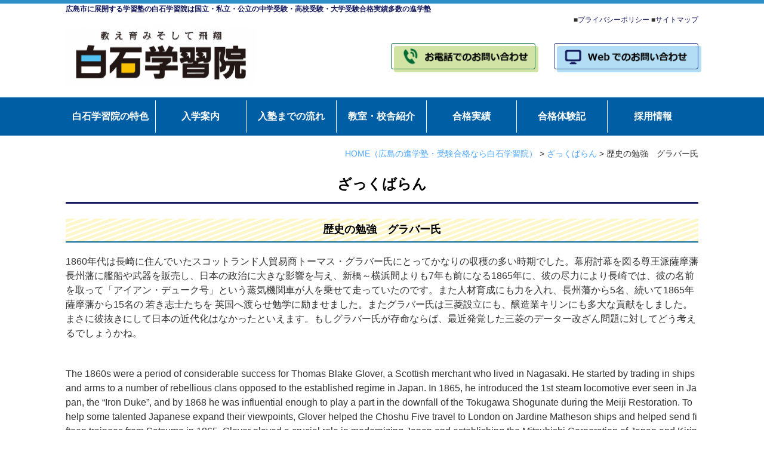

--- FILE ---
content_type: text/html; charset=UTF-8
request_url: https://www.siraisi.com/zakkubaran/905/
body_size: 13279
content:
<!DOCTYPE html>
<html lang="ja" itemscope="itemscope" itemtype="//schema.org/WebPage">
<head>
<meta charset="UTF-8" />
<meta content="IE=edge" http-equiv="X-UA-Compatible">

<meta name="viewport" content="width=device-width,user-scalable=yes,initial-scale=1,maximum-scale=3" />
<title itemprop="name">歴史の勉強　グラバー氏｜ざっくばらん｜広島の進学塾・受験合格なら白石学習院｜中学受験・高校受験・大学受験専門学習塾</title>

<meta name="description" content="歴史の勉強グラバー氏のページです。1860年代は長崎に住んでいたスコットランド人貿易商トーマス・グラバー氏にとってかなりの収穫の多い時…続きを読む" />

<meta name="keywords" content="広島,進学塾,受験,合格,白石学習院,中学受験,高校受験,大学受験,進学塾,合格実績" />

<!-- skype電話番号自動変換対策 -->
<meta name="SKYPE_TOOLBAR" content="SKYPE_TOOLBAR_PARSER_COMPATIBLE" />
<!-- 番号自動変換対策 -->
<meta name="format-detection" content="telephone=no">

<link rel="pingback" href="https://www.siraisi.com/wp/xmlrpc.php" />
<link rel="alternate" type="application/rss+xml" title="広島の進学塾・受験合格なら白石学習院｜中学受験・高校受験・大学受験専門学習塾 RSS Feed.92" href="https://www.siraisi.com/feed/rss/" />
<link rel="alternate" type="application/atom+xml" title="Atom 0.3" href="https://www.siraisi.com/feed/atom/" />
<!-- Google tag (gtag.js) -->
<script async src="https://www.googletagmanager.com/gtag/js?id=G-KY5F3DSYP2"></script>
<script>
  window.dataLayer = window.dataLayer || [];
  function gtag(){dataLayer.push(arguments);}
  gtag('js', new Date());

  gtag('config', 'G-KY5F3DSYP2');
</script>
<meta name="msvalidate.01" content="96E2E83CDA43169B3D2866C4E90EA7A5" /><link rel="stylesheet" type="text/css" media="all" href="//cdn.lineicons.com/1.0.1/LineIcons.min.css" />
<link rel="stylesheet" type="text/css" media="all" href="https://www.siraisi.com/wp/wp-content/themes/rcnt/style.css" />

<!-- スライダー用 -->
<!-- スライダー用 -->

<title>歴史の勉強　グラバー氏 &#8211; 広島の進学塾・受験合格なら白石学習院｜中学受験・高校受験・大学受験専門学習塾</title>
<meta name='robots' content='max-image-preview:large' />
<link rel='dns-prefetch' href='//ajax.googleapis.com' />
<link rel='dns-prefetch' href='//apis.google.com' />
<link rel='dns-prefetch' href='//css3-mediaqueries-js.googlecode.com' />
<link rel='dns-prefetch' href='//maxcdn.bootstrapcdn.com' />
<script type="text/javascript">
/* <![CDATA[ */
window._wpemojiSettings = {"baseUrl":"https:\/\/s.w.org\/images\/core\/emoji\/14.0.0\/72x72\/","ext":".png","svgUrl":"https:\/\/s.w.org\/images\/core\/emoji\/14.0.0\/svg\/","svgExt":".svg","source":{"concatemoji":"https:\/\/www.siraisi.com\/wp\/wp-includes\/js\/wp-emoji-release.min.js?ver=6.4.2"}};
/*! This file is auto-generated */
!function(i,n){var o,s,e;function c(e){try{var t={supportTests:e,timestamp:(new Date).valueOf()};sessionStorage.setItem(o,JSON.stringify(t))}catch(e){}}function p(e,t,n){e.clearRect(0,0,e.canvas.width,e.canvas.height),e.fillText(t,0,0);var t=new Uint32Array(e.getImageData(0,0,e.canvas.width,e.canvas.height).data),r=(e.clearRect(0,0,e.canvas.width,e.canvas.height),e.fillText(n,0,0),new Uint32Array(e.getImageData(0,0,e.canvas.width,e.canvas.height).data));return t.every(function(e,t){return e===r[t]})}function u(e,t,n){switch(t){case"flag":return n(e,"\ud83c\udff3\ufe0f\u200d\u26a7\ufe0f","\ud83c\udff3\ufe0f\u200b\u26a7\ufe0f")?!1:!n(e,"\ud83c\uddfa\ud83c\uddf3","\ud83c\uddfa\u200b\ud83c\uddf3")&&!n(e,"\ud83c\udff4\udb40\udc67\udb40\udc62\udb40\udc65\udb40\udc6e\udb40\udc67\udb40\udc7f","\ud83c\udff4\u200b\udb40\udc67\u200b\udb40\udc62\u200b\udb40\udc65\u200b\udb40\udc6e\u200b\udb40\udc67\u200b\udb40\udc7f");case"emoji":return!n(e,"\ud83e\udef1\ud83c\udffb\u200d\ud83e\udef2\ud83c\udfff","\ud83e\udef1\ud83c\udffb\u200b\ud83e\udef2\ud83c\udfff")}return!1}function f(e,t,n){var r="undefined"!=typeof WorkerGlobalScope&&self instanceof WorkerGlobalScope?new OffscreenCanvas(300,150):i.createElement("canvas"),a=r.getContext("2d",{willReadFrequently:!0}),o=(a.textBaseline="top",a.font="600 32px Arial",{});return e.forEach(function(e){o[e]=t(a,e,n)}),o}function t(e){var t=i.createElement("script");t.src=e,t.defer=!0,i.head.appendChild(t)}"undefined"!=typeof Promise&&(o="wpEmojiSettingsSupports",s=["flag","emoji"],n.supports={everything:!0,everythingExceptFlag:!0},e=new Promise(function(e){i.addEventListener("DOMContentLoaded",e,{once:!0})}),new Promise(function(t){var n=function(){try{var e=JSON.parse(sessionStorage.getItem(o));if("object"==typeof e&&"number"==typeof e.timestamp&&(new Date).valueOf()<e.timestamp+604800&&"object"==typeof e.supportTests)return e.supportTests}catch(e){}return null}();if(!n){if("undefined"!=typeof Worker&&"undefined"!=typeof OffscreenCanvas&&"undefined"!=typeof URL&&URL.createObjectURL&&"undefined"!=typeof Blob)try{var e="postMessage("+f.toString()+"("+[JSON.stringify(s),u.toString(),p.toString()].join(",")+"));",r=new Blob([e],{type:"text/javascript"}),a=new Worker(URL.createObjectURL(r),{name:"wpTestEmojiSupports"});return void(a.onmessage=function(e){c(n=e.data),a.terminate(),t(n)})}catch(e){}c(n=f(s,u,p))}t(n)}).then(function(e){for(var t in e)n.supports[t]=e[t],n.supports.everything=n.supports.everything&&n.supports[t],"flag"!==t&&(n.supports.everythingExceptFlag=n.supports.everythingExceptFlag&&n.supports[t]);n.supports.everythingExceptFlag=n.supports.everythingExceptFlag&&!n.supports.flag,n.DOMReady=!1,n.readyCallback=function(){n.DOMReady=!0}}).then(function(){return e}).then(function(){var e;n.supports.everything||(n.readyCallback(),(e=n.source||{}).concatemoji?t(e.concatemoji):e.wpemoji&&e.twemoji&&(t(e.twemoji),t(e.wpemoji)))}))}((window,document),window._wpemojiSettings);
/* ]]> */
</script>
<style id='wp-emoji-styles-inline-css' type='text/css'>

	img.wp-smiley, img.emoji {
		display: inline !important;
		border: none !important;
		box-shadow: none !important;
		height: 1em !important;
		width: 1em !important;
		margin: 0 0.07em !important;
		vertical-align: -0.1em !important;
		background: none !important;
		padding: 0 !important;
	}
</style>
<link rel='stylesheet' id='wp-block-library-css' href='https://www.siraisi.com/wp/wp-includes/css/dist/block-library/style.min.css?ver=6.4.2' type='text/css' media='all' />
<style id='classic-theme-styles-inline-css' type='text/css'>
/*! This file is auto-generated */
.wp-block-button__link{color:#fff;background-color:#32373c;border-radius:9999px;box-shadow:none;text-decoration:none;padding:calc(.667em + 2px) calc(1.333em + 2px);font-size:1.125em}.wp-block-file__button{background:#32373c;color:#fff;text-decoration:none}
</style>
<style id='global-styles-inline-css' type='text/css'>
body{--wp--preset--color--black: #000000;--wp--preset--color--cyan-bluish-gray: #abb8c3;--wp--preset--color--white: #ffffff;--wp--preset--color--pale-pink: #f78da7;--wp--preset--color--vivid-red: #cf2e2e;--wp--preset--color--luminous-vivid-orange: #ff6900;--wp--preset--color--luminous-vivid-amber: #fcb900;--wp--preset--color--light-green-cyan: #7bdcb5;--wp--preset--color--vivid-green-cyan: #00d084;--wp--preset--color--pale-cyan-blue: #8ed1fc;--wp--preset--color--vivid-cyan-blue: #0693e3;--wp--preset--color--vivid-purple: #9b51e0;--wp--preset--gradient--vivid-cyan-blue-to-vivid-purple: linear-gradient(135deg,rgba(6,147,227,1) 0%,rgb(155,81,224) 100%);--wp--preset--gradient--light-green-cyan-to-vivid-green-cyan: linear-gradient(135deg,rgb(122,220,180) 0%,rgb(0,208,130) 100%);--wp--preset--gradient--luminous-vivid-amber-to-luminous-vivid-orange: linear-gradient(135deg,rgba(252,185,0,1) 0%,rgba(255,105,0,1) 100%);--wp--preset--gradient--luminous-vivid-orange-to-vivid-red: linear-gradient(135deg,rgba(255,105,0,1) 0%,rgb(207,46,46) 100%);--wp--preset--gradient--very-light-gray-to-cyan-bluish-gray: linear-gradient(135deg,rgb(238,238,238) 0%,rgb(169,184,195) 100%);--wp--preset--gradient--cool-to-warm-spectrum: linear-gradient(135deg,rgb(74,234,220) 0%,rgb(151,120,209) 20%,rgb(207,42,186) 40%,rgb(238,44,130) 60%,rgb(251,105,98) 80%,rgb(254,248,76) 100%);--wp--preset--gradient--blush-light-purple: linear-gradient(135deg,rgb(255,206,236) 0%,rgb(152,150,240) 100%);--wp--preset--gradient--blush-bordeaux: linear-gradient(135deg,rgb(254,205,165) 0%,rgb(254,45,45) 50%,rgb(107,0,62) 100%);--wp--preset--gradient--luminous-dusk: linear-gradient(135deg,rgb(255,203,112) 0%,rgb(199,81,192) 50%,rgb(65,88,208) 100%);--wp--preset--gradient--pale-ocean: linear-gradient(135deg,rgb(255,245,203) 0%,rgb(182,227,212) 50%,rgb(51,167,181) 100%);--wp--preset--gradient--electric-grass: linear-gradient(135deg,rgb(202,248,128) 0%,rgb(113,206,126) 100%);--wp--preset--gradient--midnight: linear-gradient(135deg,rgb(2,3,129) 0%,rgb(40,116,252) 100%);--wp--preset--font-size--small: 13px;--wp--preset--font-size--medium: 20px;--wp--preset--font-size--large: 36px;--wp--preset--font-size--x-large: 42px;--wp--preset--spacing--20: 0.44rem;--wp--preset--spacing--30: 0.67rem;--wp--preset--spacing--40: 1rem;--wp--preset--spacing--50: 1.5rem;--wp--preset--spacing--60: 2.25rem;--wp--preset--spacing--70: 3.38rem;--wp--preset--spacing--80: 5.06rem;--wp--preset--shadow--natural: 6px 6px 9px rgba(0, 0, 0, 0.2);--wp--preset--shadow--deep: 12px 12px 50px rgba(0, 0, 0, 0.4);--wp--preset--shadow--sharp: 6px 6px 0px rgba(0, 0, 0, 0.2);--wp--preset--shadow--outlined: 6px 6px 0px -3px rgba(255, 255, 255, 1), 6px 6px rgba(0, 0, 0, 1);--wp--preset--shadow--crisp: 6px 6px 0px rgba(0, 0, 0, 1);}:where(.is-layout-flex){gap: 0.5em;}:where(.is-layout-grid){gap: 0.5em;}body .is-layout-flow > .alignleft{float: left;margin-inline-start: 0;margin-inline-end: 2em;}body .is-layout-flow > .alignright{float: right;margin-inline-start: 2em;margin-inline-end: 0;}body .is-layout-flow > .aligncenter{margin-left: auto !important;margin-right: auto !important;}body .is-layout-constrained > .alignleft{float: left;margin-inline-start: 0;margin-inline-end: 2em;}body .is-layout-constrained > .alignright{float: right;margin-inline-start: 2em;margin-inline-end: 0;}body .is-layout-constrained > .aligncenter{margin-left: auto !important;margin-right: auto !important;}body .is-layout-constrained > :where(:not(.alignleft):not(.alignright):not(.alignfull)){max-width: var(--wp--style--global--content-size);margin-left: auto !important;margin-right: auto !important;}body .is-layout-constrained > .alignwide{max-width: var(--wp--style--global--wide-size);}body .is-layout-flex{display: flex;}body .is-layout-flex{flex-wrap: wrap;align-items: center;}body .is-layout-flex > *{margin: 0;}body .is-layout-grid{display: grid;}body .is-layout-grid > *{margin: 0;}:where(.wp-block-columns.is-layout-flex){gap: 2em;}:where(.wp-block-columns.is-layout-grid){gap: 2em;}:where(.wp-block-post-template.is-layout-flex){gap: 1.25em;}:where(.wp-block-post-template.is-layout-grid){gap: 1.25em;}.has-black-color{color: var(--wp--preset--color--black) !important;}.has-cyan-bluish-gray-color{color: var(--wp--preset--color--cyan-bluish-gray) !important;}.has-white-color{color: var(--wp--preset--color--white) !important;}.has-pale-pink-color{color: var(--wp--preset--color--pale-pink) !important;}.has-vivid-red-color{color: var(--wp--preset--color--vivid-red) !important;}.has-luminous-vivid-orange-color{color: var(--wp--preset--color--luminous-vivid-orange) !important;}.has-luminous-vivid-amber-color{color: var(--wp--preset--color--luminous-vivid-amber) !important;}.has-light-green-cyan-color{color: var(--wp--preset--color--light-green-cyan) !important;}.has-vivid-green-cyan-color{color: var(--wp--preset--color--vivid-green-cyan) !important;}.has-pale-cyan-blue-color{color: var(--wp--preset--color--pale-cyan-blue) !important;}.has-vivid-cyan-blue-color{color: var(--wp--preset--color--vivid-cyan-blue) !important;}.has-vivid-purple-color{color: var(--wp--preset--color--vivid-purple) !important;}.has-black-background-color{background-color: var(--wp--preset--color--black) !important;}.has-cyan-bluish-gray-background-color{background-color: var(--wp--preset--color--cyan-bluish-gray) !important;}.has-white-background-color{background-color: var(--wp--preset--color--white) !important;}.has-pale-pink-background-color{background-color: var(--wp--preset--color--pale-pink) !important;}.has-vivid-red-background-color{background-color: var(--wp--preset--color--vivid-red) !important;}.has-luminous-vivid-orange-background-color{background-color: var(--wp--preset--color--luminous-vivid-orange) !important;}.has-luminous-vivid-amber-background-color{background-color: var(--wp--preset--color--luminous-vivid-amber) !important;}.has-light-green-cyan-background-color{background-color: var(--wp--preset--color--light-green-cyan) !important;}.has-vivid-green-cyan-background-color{background-color: var(--wp--preset--color--vivid-green-cyan) !important;}.has-pale-cyan-blue-background-color{background-color: var(--wp--preset--color--pale-cyan-blue) !important;}.has-vivid-cyan-blue-background-color{background-color: var(--wp--preset--color--vivid-cyan-blue) !important;}.has-vivid-purple-background-color{background-color: var(--wp--preset--color--vivid-purple) !important;}.has-black-border-color{border-color: var(--wp--preset--color--black) !important;}.has-cyan-bluish-gray-border-color{border-color: var(--wp--preset--color--cyan-bluish-gray) !important;}.has-white-border-color{border-color: var(--wp--preset--color--white) !important;}.has-pale-pink-border-color{border-color: var(--wp--preset--color--pale-pink) !important;}.has-vivid-red-border-color{border-color: var(--wp--preset--color--vivid-red) !important;}.has-luminous-vivid-orange-border-color{border-color: var(--wp--preset--color--luminous-vivid-orange) !important;}.has-luminous-vivid-amber-border-color{border-color: var(--wp--preset--color--luminous-vivid-amber) !important;}.has-light-green-cyan-border-color{border-color: var(--wp--preset--color--light-green-cyan) !important;}.has-vivid-green-cyan-border-color{border-color: var(--wp--preset--color--vivid-green-cyan) !important;}.has-pale-cyan-blue-border-color{border-color: var(--wp--preset--color--pale-cyan-blue) !important;}.has-vivid-cyan-blue-border-color{border-color: var(--wp--preset--color--vivid-cyan-blue) !important;}.has-vivid-purple-border-color{border-color: var(--wp--preset--color--vivid-purple) !important;}.has-vivid-cyan-blue-to-vivid-purple-gradient-background{background: var(--wp--preset--gradient--vivid-cyan-blue-to-vivid-purple) !important;}.has-light-green-cyan-to-vivid-green-cyan-gradient-background{background: var(--wp--preset--gradient--light-green-cyan-to-vivid-green-cyan) !important;}.has-luminous-vivid-amber-to-luminous-vivid-orange-gradient-background{background: var(--wp--preset--gradient--luminous-vivid-amber-to-luminous-vivid-orange) !important;}.has-luminous-vivid-orange-to-vivid-red-gradient-background{background: var(--wp--preset--gradient--luminous-vivid-orange-to-vivid-red) !important;}.has-very-light-gray-to-cyan-bluish-gray-gradient-background{background: var(--wp--preset--gradient--very-light-gray-to-cyan-bluish-gray) !important;}.has-cool-to-warm-spectrum-gradient-background{background: var(--wp--preset--gradient--cool-to-warm-spectrum) !important;}.has-blush-light-purple-gradient-background{background: var(--wp--preset--gradient--blush-light-purple) !important;}.has-blush-bordeaux-gradient-background{background: var(--wp--preset--gradient--blush-bordeaux) !important;}.has-luminous-dusk-gradient-background{background: var(--wp--preset--gradient--luminous-dusk) !important;}.has-pale-ocean-gradient-background{background: var(--wp--preset--gradient--pale-ocean) !important;}.has-electric-grass-gradient-background{background: var(--wp--preset--gradient--electric-grass) !important;}.has-midnight-gradient-background{background: var(--wp--preset--gradient--midnight) !important;}.has-small-font-size{font-size: var(--wp--preset--font-size--small) !important;}.has-medium-font-size{font-size: var(--wp--preset--font-size--medium) !important;}.has-large-font-size{font-size: var(--wp--preset--font-size--large) !important;}.has-x-large-font-size{font-size: var(--wp--preset--font-size--x-large) !important;}
.wp-block-navigation a:where(:not(.wp-element-button)){color: inherit;}
:where(.wp-block-post-template.is-layout-flex){gap: 1.25em;}:where(.wp-block-post-template.is-layout-grid){gap: 1.25em;}
:where(.wp-block-columns.is-layout-flex){gap: 2em;}:where(.wp-block-columns.is-layout-grid){gap: 2em;}
.wp-block-pullquote{font-size: 1.5em;line-height: 1.6;}
</style>
<link rel='stylesheet' id='wp-pagenavi-css' href='https://www.siraisi.com/wp/wp-content/plugins/wp-pagenavi/pagenavi-css.css?ver=2.70' type='text/css' media='all' />
<link rel='stylesheet' id='mediaqueries-css' href='https://www.siraisi.com/wp/wp-content/themes/rcnt/css/style-mediaqueries.css?ver=6.4.2' type='text/css' media='all' />
<link rel='stylesheet' id='temporary-css' href='https://www.siraisi.com/wp/wp-content/themes/rcnt/css/style-temporary.css?ver=6.4.2' type='text/css' media='all' />
<link rel='stylesheet' id='font-css' href='//maxcdn.bootstrapcdn.com/font-awesome/4.3.0/css/font-awesome.min.css?ver=6.4.2' type='text/css' media='all' />
<link rel='stylesheet' id='fancybox-css' href='https://www.siraisi.com/wp/wp-content/plugins/easy-fancybox/fancybox/jquery.fancybox-1.3.8.min.css?ver=1.6' type='text/css' media='screen' />
<script type="text/javascript" src="//ajax.googleapis.com/ajax/libs/jquery/1.7.1/jquery.min.js?ver=1.7.1" id="jquery-js"></script>
<script type="text/javascript" src="//apis.google.com/js/plusone.js?ver=6.4.2" id="gplus-js"></script>
<link rel="https://api.w.org/" href="https://www.siraisi.com/wp-json/" /><link rel="alternate" type="application/json" href="https://www.siraisi.com/wp-json/wp/v2/posts/905" /><link rel="EditURI" type="application/rsd+xml" title="RSD" href="https://www.siraisi.com/wp/xmlrpc.php?rsd" />
<meta name="generator" content="WordPress 6.4.2" />
<link rel="canonical" href="https://www.siraisi.com/zakkubaran/905/" />
<link rel='shortlink' href='https://www.siraisi.com/?p=905' />
<link rel="alternate" type="application/json+oembed" href="https://www.siraisi.com/wp-json/oembed/1.0/embed?url=https%3A%2F%2Fwww.siraisi.com%2Fzakkubaran%2F905%2F" />
<link rel="alternate" type="text/xml+oembed" href="https://www.siraisi.com/wp-json/oembed/1.0/embed?url=https%3A%2F%2Fwww.siraisi.com%2Fzakkubaran%2F905%2F&#038;format=xml" />
<link rel="icon" href="https://www.siraisi.com/wp/wp-content/uploads/2016/08/cropped-4495bed8051fcc9fd4ac4bababda36e3-32x32.png" sizes="32x32" />
<link rel="icon" href="https://www.siraisi.com/wp/wp-content/uploads/2016/08/cropped-4495bed8051fcc9fd4ac4bababda36e3-192x192.png" sizes="192x192" />
<link rel="apple-touch-icon" href="https://www.siraisi.com/wp/wp-content/uploads/2016/08/cropped-4495bed8051fcc9fd4ac4bababda36e3-180x180.png" />
<meta name="msapplication-TileImage" content="https://www.siraisi.com/wp/wp-content/uploads/2016/08/cropped-4495bed8051fcc9fd4ac4bababda36e3-270x270.png" />

<!-- Easy FancyBox 1.6 using FancyBox 1.3.8 - RavanH (http://status301.net/wordpress-plugins/easy-fancybox/) -->
<script type="text/javascript">
/* <![CDATA[ */
var fb_timeout = null;
var fb_opts = { 'overlayShow' : true, 'hideOnOverlayClick' : true, 'showCloseButton' : true, 'margin' : 20, 'centerOnScroll' : true, 'enableEscapeButton' : true, 'autoScale' : true };
var easy_fancybox_handler = function(){
	/* IMG */
	var fb_IMG_select = 'a[href*=".jpg"]:not(.nolightbox,li.nolightbox>a), area[href*=".jpg"]:not(.nolightbox), a[href*=".jpeg"]:not(.nolightbox,li.nolightbox>a), area[href*=".jpeg"]:not(.nolightbox), a[href*=".png"]:not(.nolightbox,li.nolightbox>a), area[href*=".png"]:not(.nolightbox)';
	jQuery(fb_IMG_select).addClass('fancybox image');
	var fb_IMG_sections = jQuery('div.gallery');
	fb_IMG_sections.each(function() { jQuery(this).find(fb_IMG_select).attr('rel', 'gallery-' + fb_IMG_sections.index(this)); });
	jQuery('a.fancybox, area.fancybox, li.fancybox a').fancybox( jQuery.extend({}, fb_opts, { 'transitionIn' : 'elastic', 'easingIn' : 'easeOutBack', 'transitionOut' : 'elastic', 'easingOut' : 'easeInBack', 'opacity' : false, 'hideOnContentClick' : false, 'titleShow' : true, 'titlePosition' : 'over', 'titleFromAlt' : true, 'showNavArrows' : true, 'enableKeyboardNav' : true, 'cyclic' : false }) );
}
var easy_fancybox_auto = function(){
	/* Auto-click */
	setTimeout(function(){jQuery('#fancybox-auto').trigger('click')},1000);
}
/* ]]> */
</script>


<!-- OGP設定 -->
<meta property="fb:app_id" content="514199175295925" />
<meta property="og:title" content="歴史の勉強　グラバー氏｜ざっくばらん｜広島の進学塾・受験合格なら白石学習院｜中学受験・高校受験・大学受験専門学習塾" />
<meta property="og:type" content="article">
<meta property="og:url" content="https://www.siraisi.com/zakkubaran/905/" />
<meta property="og:image" content="https://www.siraisi.com/wp/wp-content/themes/rcnt/images/ogp_img.jpg" />
<meta property="og:site_name" content="歴史の勉強　グラバー氏｜ざっくばらん｜広島の進学塾・受験合格なら白石学習院｜中学受験・高校受験・大学受験専門学習塾" />
<meta property="og:description" content="白石学習院は、広島市（東雲・国泰寺・牛田・五日市・西風新都・緑井）に展開する学習塾。国立・私立・公立の中学受験・高校受験・大学受験の合格実績多数、地元広島で確かな実績と伝統をもつ進学塾です。" />
</head>
<body id="top" class="post-template-default single single-post postid-905 single-format-standard wp-custom-logo">

<div id="fb-root"></div>
<script async defer crossorigin="anonymous" src="https://connect.facebook.net/ja_JP/sdk.js#xfbml=1&version=v10.0" nonce="cdRu9njC"></script>
<header class="hdr" role="banner">

			<div class="tab_und hdr_slidemenu">

			<div class="hdr_slidemenu_logo inner20 clearfix">
				<div class="grid_10">
					<a href="https://www.siraisi.com/" class="custom-logo-link" rel="home"><img width="640" height="203" src="https://www.siraisi.com/wp/wp-content/uploads/2016/08/cropped-logo.png" class="custom-logo" alt="広島の進学塾・受験合格なら白石学習院｜中学受験・高校受験・大学受験専門学習塾" decoding="async" fetchpriority="high" srcset="https://www.siraisi.com/wp/wp-content/uploads/2016/08/cropped-logo.png 640w, https://www.siraisi.com/wp/wp-content/uploads/2016/08/cropped-logo-350x111.png 350w" sizes="(max-width: 640px) 100vw, 640px" /></a>				</div>

				<div class="grid_2 right">
					<span class="menu_bar close">
						<i class="lni-close bold"></i>
						<p class="menuTitle">CLOSE</p>
					</span>
				</div>
			</div>

            <div class="slidemenu_conversion slidemenu_cnt_inner u-flex grid_container u-flex">
                <a href="https://www.siraisi.com/contact" class="grid_6 col2 slidemenu_conversion_box">
                    <span class="slidemenu_conversion_subTitle mail center">入塾に関して24時間受付中！</span>
                    <span class="u-flex u-flex-jcsb u-flex-aic slidemenu_conversion_cnt">
                        <span class="slidemenu_conversion_icon"><img src="https://www.siraisi.com/wp/wp-content/themes/rcnt/images/navislide/slidemenu_icon02.png"></span>
                        <span class="slidemenu_conversion_txt bold">WEB でのお問い合わせ</span>
                    </span>
                </a>
                <a href="tel:0822856166" class="grid_6 col2 slidemenu_conversion_box">
                    <span class="slidemenu_conversion_subTitle tel center">各教室へ直接質問！</span>
                    <span class="u-flex u-flex-jcsb u-flex-aic slidemenu_conversion_cnt">
                        <span class="slidemenu_conversion_icon"><img src="https://www.siraisi.com/wp/wp-content/themes/rcnt/images/navislide/slidemenu_icon01.png"></span>
                        <span class="slidemenu_conversion_txt bold">お電話でのお問い合わせ</span>
                    </span>
                </a>
            </div>
            <div class="slidemenu_nyugaku_title">入学案内</div>
            <div class="slidemenu_cnt_inner slidemenu_nyugaku_cntWrap">
                <a href="https://www.siraisi.com/elementary" class="slidemenu_nyugaku_btn center bold grid_container"><span class="slidemenu_nyugaku_btnBg">小学部</span></a>
                <div class="grid_container u-flex">
                    <a href="https://www.siraisi.com/junior-high" class="slidemenu_nyugaku_btn nyugaku_blue grid_6 col2 center bold"><span class="slidemenu_nyugaku_btnBg">中学部</span></a>
                    <a href="https://www.siraisi.com/high" class="slidemenu_nyugaku_btn nyugaku_blue grid_6 col2 center bold"><span class="slidemenu_nyugaku_btnBg">高校部</span></a>
                </div>
                <a href="https://www.siraisi.com/flow" class="slidemenu_nyugaku_flow bold">入塾までの流れ</a>
            </div>
            <div class="slidemenu_aboutWrap slidemenu_cnt_inner">
                <div class="slidemenu_title center bold">白石学習院について</div>
                <div class="slidemenu_aboutBtn_wrap u-flex u-flex-jcc u-flex-fww">
                    <a href="https://www.siraisi.com/concept" class="slidemenu_aboutBtn bold center">白石学習院の特徴</a>
                    <a href="https://www.siraisi.com/classrooms" class="slidemenu_aboutBtn bold center">教室・校舎紹介</a>
                    <a href="https://www.siraisi.com/results" class="slidemenu_aboutBtn bold center red">合格実績</a>
                    <a href="https://www.siraisi.com/voice" class="slidemenu_aboutBtn bold center orange">合格体験記</a>
                </div>
            </div>
            <div class="slidemenu_aboutWrap second slidemenu_cnt_inner">
                <div class="slidemenu_title center bold">お知らせ・情報発信</div>
                <div class="slidemenu_listinner">
                    <ul>
                        <li class="slidemenu_newslist slidemenu_listSignal bold"><a href="https://www.siraisi.com/58">お知らせ</a></li>
                        <li class="slidemenu_newslist slidemenu_listSignal bold"><a href="https://www.siraisi.com/busroute">バスルート</a></li>
                        <li class="slidemenu_newslist slidemenu_listSignal bold"><a href="https://www.siraisi.com/movie">動画ギャラリー</a></li>
                    </ul>
                                    </div>
            </div>
            <div class="slidemenu_aboutWrap third slidemenu_cnt_inner">
                <div class="slidemenu_title center bold">その他</div>
                <div class="slidemenu_listinner">
                    <ul class="u-flex u-flex-fww u-flex-jcsb">
                        <li class="slidemenu_otherlist slidemenu_listSignal bold"><a href="https://www.siraisi.com/company">会社案内</a></li>
                        <!-- 200824ページ非表示のため<li class="slidemenu_otherlist slidemenu_listSignal bold"><a href="https://www.siraisi.com/summer-class">夏期講習</a></li> -->
                        <li class="slidemenu_otherlist slidemenu_listSignal bold"><a href="https://www.siraisi.com/kousien">速読甲子園</a></li>
                        <li class="slidemenu_otherlist slidemenu_listSignal bold"><a href="https://www.siraisi.com/manpuku-biyori">満腹日和</a></li>
                        <li class="slidemenu_otherlist slidemenu_listSignal bold"><a href="https://www.siraisi.com/blog-recipe">愛情レシピ</a></li>
                        <li class="slidemenu_otherlist slidemenu_listSignal bold"><a href="https://www.siraisi.com/manabi-tubo">学びのツボ</a></li>
                        <li class="slidemenu_otherlist slidemenu_listSignal bold"><a href="https://www.siraisi.com/teacher-column">教壇から見える風景</a></li>
                        <li class="slidemenu_otherlist slidemenu_listSignal bold"><a href="https://www.siraisi.com/zakkubaran">ざっくばらん</a></li>
                        <li class="slidemenu_otherlist slidemenu_listSignal bold"><a href="https://www.siraisi.com/recruitment">採用情報</a></li>
                        <li class="slidemenu_otherlist slidemenu_listSignal bold"><a href="https://www.siraisi.com/_sitemap">サイトマップ</a></li>
                        <li class="slidemenu_otherlist slidemenu_listSignal bold"><a href="https://www.siraisi.com/privacy">プライバシーポリシー</a></li>
                    </ul>
                </div>
            </div>

<!--
			<ul class="hdr_slidemenu_nav">
				<li><a href="https://www.siraisi.com" title="ホーム">ホーム</a></li>
								<li><a href="https://www.siraisi.com/teacher-column/" title="教壇から見える風景">教壇から見える風景</a></li>
												<li><a href="https://www.siraisi.com/manpuku-biyori/" title="満腹日和">満腹日和</a></li>
												<li><a href="https://www.siraisi.com/victory/" title="夏の必勝法">夏の必勝法</a></li>
												<li><a href="https://www.siraisi.com/sgchamp/" title="SGチャンピオンシップ">SGチャンピオンシップ</a></li>
												<li><a href="https://www.siraisi.com/summer-class/" title="夏期講座">夏期講座</a></li>
												<li><a href="https://www.siraisi.com/winter-class/" title="冬期講座">冬期講座</a></li>
												<li><a href="https://www.siraisi.com/daimon-class/" title="正答率の低い大問の攻略法">正答率の低い大問の攻略法</a></li>
												<li><a href="https://www.siraisi.com/coaching-seminor/" title="指導方針説明会">指導方針説明会</a></li>
												<li><a href="https://www.siraisi.com/58/" title="お知らせ">お知らせ</a></li>
												<li><a href="https://www.siraisi.com/supertraining/" title="スーパートレーニング">スーパートレーニング</a></li>
												<li><a href="https://www.siraisi.com/concept/" title="白石学習院の特色">白石学習院の特色</a></li>
												<li><a href="https://www.siraisi.com/guide/" title="入学案内">入学案内</a></li>
												<li><a href="https://www.siraisi.com/flow/" title="入塾までの流れ">入塾までの流れ</a></li>
								<li><a href="https://www.siraisi.com/classrooms/" title="教室・校舎紹介">教室・校舎紹介</a></li>
												<li><a href="https://www.siraisi.com/trial-lesson/" title="体験講座・保護者説明会">体験講座・保護者説明会</a></li>
												<li><a href="https://www.siraisi.com/list/" title="各教室電話番号一覧">各教室電話番号一覧</a></li>
												<li><a href="https://www.siraisi.com/results/" title="合格実績">合格実績</a></li>
												<li><a href="https://www.siraisi.com/voice/" title="合格体験記">合格体験記</a></li>
												<li><a href="https://www.siraisi.com/busroute/" title="バスルート">バスルート</a></li>
												<li><a href="https://www.siraisi.com/company/" title="会社案内">会社案内</a></li>
												<li><a href="https://www.siraisi.com/movie/" title="動画ギャラリー">動画ギャラリー</a></li>
												<li><a href="https://www.siraisi.com/event-introduction/" title="イベント紹介">イベント紹介</a></li>
												<li><a href="https://www.siraisi.com/manabi-tubo/" title="学びのつぼ">学びのつぼ</a></li>
												<li><a href="https://www.siraisi.com/blog-recipe/" title="愛情レシピ">愛情レシピ</a></li>
												<li><a href="https://www.siraisi.com/zakkubaran/" title="ざっくばらん">ざっくばらん</a></li>
												<li><a href="https://www.siraisi.com/contact/" title="お問い合わせ">お問い合わせ</a></li>
												<li><a href="https://www.siraisi.com/recruitment/" title="採用情報">採用情報</a></li>
												<li><a href="https://www.siraisi.com/echeck/" title="echeck">echeck</a></li>
												<li><a href="https://www.siraisi.com/privacy/" title="プライバシーポリシー">プライバシーポリシー</a></li>
				<li><a href="https://www.siraisi.com/_sitemap/" title="サイトマップ">サイトマップ</a></li>
			</ul>
-->
		</div>

	<div class="widthBase clearfix">
		<h1 class="f12"><a href="https://www.siraisi.com" class="fc-171c61">広島市に展開する学習塾の白石学習院は国立・私立・公立の中学受験・高校受験・大学受験合格実績多数の進学塾</a></h1>

		<ul class="pc f12 right">
			<li class="d-ib squareBefore"><a href="https://www.siraisi.com/privacy/" class="fc-171c61">プライバシーポリシー</a></li>
			<li class="d-ib squareBefore"><a href="https://www.siraisi.com/_sitemap/" class="fc-171c61">サイトマップ</a></li>
		</ul>

		<ul class="pc mb20 clearfix fr" style="width: 100%">
			<li class="d-ib grid_6 hdr_logo">
				<a href="https://www.siraisi.com/" class="custom-logo-link" rel="home"><img width="640" height="203" src="https://www.siraisi.com/wp/wp-content/uploads/2016/08/cropped-logo.png" class="custom-logo" alt="広島の進学塾・受験合格なら白石学習院｜中学受験・高校受験・大学受験専門学習塾" decoding="async" srcset="https://www.siraisi.com/wp/wp-content/uploads/2016/08/cropped-logo.png 640w, https://www.siraisi.com/wp/wp-content/uploads/2016/08/cropped-logo-350x111.png 350w" sizes="(max-width: 640px) 100vw, 640px" /></a>			</li>
			<li class="d-ib grid_3 mt30 hdr_contact_web hdr_contact_tel">
				<a href="https://www.siraisi.com/list/">
					<img src="https://www.siraisi.com/wp/wp-content/themes/rcnt/images/hdr/tel.png" alt="お電話でのお問い合わせ" width="242" height="44"></a></li>
			<li class="d-ib grid_3 mt30 hdr_contact_web">
				<a href="https://www.siraisi.com/contact/">
					<img src="https://www.siraisi.com/wp/wp-content/themes/rcnt/images/hdr/web.png" alt="Webでのお問い合わせ" width="242" height="44"></a></li>
		</ul>

	</div>

	<div class="headerLogo tab_und">
		<div class="clearfix">
			<div class="grid_9 inner10">
				<a href="https://www.siraisi.com/" class="custom-logo-link" rel="home"><img width="640" height="203" src="https://www.siraisi.com/wp/wp-content/uploads/2016/08/cropped-logo.png" class="custom-logo" alt="広島の進学塾・受験合格なら白石学習院｜中学受験・高校受験・大学受験専門学習塾" decoding="async" srcset="https://www.siraisi.com/wp/wp-content/uploads/2016/08/cropped-logo.png 640w, https://www.siraisi.com/wp/wp-content/uploads/2016/08/cropped-logo-350x111.png 350w" sizes="(max-width: 640px) 100vw, 640px" /></a>			</div>
			<div class="grid_3 inner10 right tab_und">
			<span class="menu_bar">
                <i class="lni-menu"></i>
                <p class="menuTitle">MENU</p>
            </span>
		</div>
		</div>
				</div>

	<!--ナビゲーション部分-->
	
<nav class="hdrNav bg-005ea5 pc" role="navigation">
	<div class="widthBase">
		<ul class="nav_block center clearfix">

			
							
				<li class="nav_block_7">
					<a href="https://www.siraisi.com/concept/" title="白石学習院の特色">白石学習院の特色</a></li>

							
				<li class="nav_block_7">
					<a href="https://www.siraisi.com/guide/elementary/" title="入学案内">入学案内</a></li>

							
				<li class="nav_block_7">
					<a href="https://www.siraisi.com/flow/" title="入塾までの流れ">入塾までの流れ</a></li>

							
				<li class="nav_block_7">
					<a href="https://www.siraisi.com/classrooms/" title="教室・校舎紹介">教室・校舎紹介</a></li>

							
				<li class="nav_block_7">
					<a href="https://www.siraisi.com/results/" title="合格実績">合格実績</a></li>

							
				<li class="nav_block_7">
					<a href="https://www.siraisi.com/voice/" title="合格体験記">合格体験記</a></li>

							
				<li class="nav_block_7">
					<a href="https://www.siraisi.com/recruitment/" title="採用情報">採用情報</a></li>

			
		</ul>
	</div>

		
</nav>

	</header>

<!--　▼　お問い合わせ TEL　-->
<ul class="contact_area clearfix tab_und">
	<li class="block_6 mb15 center contact_area_tel">
		<a href="https://www.siraisi.com/list/"><i class="fa fa-phone"></i>各教室電話番号</a></li>
	<li class="block_6 mb15 center contact_area_web">
		<a href="https://www.siraisi.com/contact/"><i class="fa fa-desktop"></i>お問い合わせ</a></li>
</ul>



<div class="cnt pt20 pb30">
		<div class="widthBase">
	
<main class="mct mct-zakkubaran" role="main">
		
		<div class="breadcrumb" itemprop="breadcrumb">
		<!-- Breadcrumb NavXT 7.2.0 -->
<span property="itemListElement" typeof="ListItem"><a property="item" typeof="WebPage" title="HOME（広島の進学塾・受験合格なら白石学習院）" href="https://www.siraisi.com" class="home"><span property="name">HOME（広島の進学塾・受験合格なら白石学習院）</span></a><meta property="position" content="1"></span> &gt; <span property="itemListElement" typeof="ListItem"><a property="item" typeof="WebPage" title="ざっくばらんのカテゴリーアーカイブへ移動" href="https://www.siraisi.com/zakkubaran/" class="taxonomy category"><span property="name">ざっくばらん</span></a><meta property="position" content="2"></span> &gt; <span property="itemListElement" typeof="ListItem"><span property="name">歴史の勉強　グラバー氏</span><meta property="position" content="3"></span>	</div>
	
	<div class="both"></div>
	<h2 class="entry-title">
		ざっくばらん	</h2>


		
		<div id="post-905" class="post">
			<h3 class="entry-title">歴史の勉強　グラバー氏</h3>
			<div class="section">
				<p>1860年代は長崎に住んでいたスコットランド人貿易商トーマス・グラバー氏にとってかなりの収穫の多い時期でした。幕府討幕を図る尊王派薩摩藩長州藩に艦船や武器を販売し、日本の政治に大きな影響を与え、新橋～横浜間よりも7年も前になる1865年に、彼の尽力により長崎では、彼の名前を取って「アイアン・デューク号」という蒸気機関車が人を乗せて走っていたのです。また人材育成にも力を入れ、長州藩から5名、続いて1865年薩摩藩から15名の 若き志士たちを 英国へ渡らせ勉学に励ませました。またグラバー氏は三菱設立にも、醸造業キリンにも多大な貢献をしました。まさに彼抜きにして日本の近代化はなかったといえます。もしグラバー氏が存命ならば、最近発覚した三菱のデーター改ざん問題に対してどう考えるでしょうかね。</p>
<p>&nbsp;</p>
<p>The 1860s were a period of considerable success for Thomas Blake Glover, a Scottish merchant who lived in Nagasaki. He started by trading in ships and arms to a number of rebellious clans opposed to the established regime in Japan. In 1865, he introduced the 1st steam locomotive ever seen in Japan, the &#8220;Iron Duke&#8221;, and by 1868 he was influential enough to play a part in the downfall of the Tokugawa Shogunate during the Meiji Restoration. To help some talented Japanese expand their viewpoints, Glover helped the Choshu Five travel to London on Jardine Matheson ships and helped send fifteen trainees from Satsuma in 1865. Glover played a crucial role in modernizing Japan and establishing the Mitsubishi Corporation of Japan and Kirin Brewery Company. He should definitely be considered one of the founding father&#8217;s of the Meiji Restoration. If he was still around, how do you think that he would react to Mitsubishi&#8217;s scandal over rigging of its fuel efficiency data?</p>
				<div class="both15"></div>
			</div>
		</div>


	<div class="single_cat_link mb30">
				
		<a href="https://www.siraisi.com/zakkubaran/">ざっくばらんへ戻る</a>
		
			</div>

	<ul class="single_post_link clearfix mb30">

		
		<li class="grid_6 single_post_link_next"><a href="https://www.siraisi.com/zakkubaran/810/" rel="next"><span class="next_message">次の記事へ</span>砂糖税</a></li>
	</ul>
	
			
			<section class="mt70_pc section_conversion">
							<div class="pb10 section_conversion_bg">
					<div class="widthBase">
						<header class="pt15 center section_conversion_header">
							<h3><img src="https://www.siraisi.com/wp/wp-content/themes/rcnt/images/contactbnr/title.png" alt="入塾に関するご相談や不安点などは、お気軽にお問い合わせください"></h3>
						</header>
						<div class="mt15 grid_container clearfix center">
							<div class="grid_6 col_sp_all_reset mb15">
								<a href="https://www.siraisi.com/contact/">
									<img src="https://www.siraisi.com/wp/wp-content/themes/rcnt/images/contactbnr/web.png" alt="Webでのお問い合わせ"></a></div>
							<div class="grid_6 col_sp_all_reset mb15">
								<a href="https://www.siraisi.com/list/">
									<img src="https://www.siraisi.com/wp/wp-content/themes/rcnt/images/contactbnr/tel.png" alt="電話でのお問い合わせ"></a></div>
						</div>
<!--170130入塾説明会用フォームコンバージョン
						<div class="center mb10"><a href="https://www.siraisi.com/entry/">
									<img src="https://www.siraisi.com/wp/wp-content/themes/rcnt/images/contactbnr/mct_bnr_subscription.png" alt="2017年度入塾説明会申し込み"></a></div>
-->
					</div>
				</div>
			
			
				<div class="widthBase">
					<!--▼　sns	-->
					<div class="both05"></div>
					<!--▲　sns	-->
					
					<form method="get" action="https://www.siraisi.com" class="searchBlock" role="search">
						<input type="text" placeholder="サイト内検索" name="s" id="sInput">
						<input type="submit" onClick="void(this.form.submit());return false" id="sSubmit" class="submit" value="検索" />
						<label class="fr l_submit" for="sSubmit"><i class="fa fa-search fa-2x"></i></label>
					</form>
				</div>
			</section>


	<!--/#mct-->
</main>

		</div>
	</div>

<footer class="ftr" role="contentinfo">
	<div class="widthBase clearfix">
		<div class="grid_4 col_tab_all_reset">
			<div class="ftrInfo f14 fc-000" itemscope itemtype="//data-vocabulary.org/Organization">
				<p class="name" itemprop="name">
					<a href="https://www.siraisi.com/" class="custom-logo-link" rel="home"><img width="640" height="203" src="https://www.siraisi.com/wp/wp-content/uploads/2016/08/cropped-logo.png" class="custom-logo" alt="広島の進学塾・受験合格なら白石学習院｜中学受験・高校受験・大学受験専門学習塾" decoding="async" srcset="https://www.siraisi.com/wp/wp-content/uploads/2016/08/cropped-logo.png 640w, https://www.siraisi.com/wp/wp-content/uploads/2016/08/cropped-logo-350x111.png 350w" sizes="(max-width: 640px) 100vw, 640px" /></a>				</p>
				<p>
					【本部】<span itemprop="postalCode">〒734-0022</span>
					<span itemprop="region">広島市</span><span itemprop="street-address">南区東雲3丁目15-49</span>
				</p>
				<address>
					【TEL】<a itemprop="tel" href="tel:082-285-6166" class="fc-000">082-285-6166</a>
					【FAX】<span itemprop="fax">082-284-4185</span>
				</address>
			</div>
		</div>

		<dl class="pc grid_4 ftr_lnk">
			<dt class="mb10 f16 bold fc-171c61">白石学習院について</dt>
			<dd class="grid_6 col2 f14 fc-000"><a href="https://www.siraisi.com/concept/" class="fc-000">白石学習院の特色</a></dd>
			<dd  class="grid_6 col2 f14 fc-000"><a href="https://www.siraisi.com/guide/elementary/" class="fc-000">入学案内</a></dd>
			<dd  class="grid_6 col2 f14 fc-000"><a href="https://www.siraisi.com/flow/" class="fc-000">入塾までの流れ</a></dd>
			<dd  class="grid_6 col2 f14 fc-000"><a href="https://www.siraisi.com/classrooms/" class="fc-000">教室・校舎案内</a></dd>
			<dd  class="grid_6 col2 f14 fc-000"><a href="https://www.siraisi.com/results/" class="fc-000">合格実績</a></dd>
			<dd  class="grid_6 col2 f14 fc-000"><a href="https://www.siraisi.com/voice/" class="fc-000">合格体験記</a></dd>
			<dd  class="grid_6 col2 f14 fc-000"><a href="https://www.siraisi.com/recruitment/" class="fc-000">採用情報</a></dd>
			<dd  class="grid_6 col2 f14 fc-000"><a href="https://www.siraisi.com" class="fc-000">トップページ</a></dd>
			<dd  class="grid_6 col2 f14 fc-000"><a href="https://www.siraisi.com/contact/" class="fc-000">お問い合わせ</a></dd>
			<dd  class="grid_6 col2 f14 fc-000"><a href="https://www.siraisi.com/privacy/" class="fc-000">プライバシーポリシー</a></dd>
			<dd  class="grid_6 col2 f14 fc-000"><a href="https://www.siraisi.com/_sitemap" class="fc-000">サイトマップ</a></dd>
			<dd  class="grid_6 col2 f14 fc-000"><a href="https://www.siraisi.com/company/" class="fc-000">会社案内</a></dd>
		</dl>

		<dl class="pc grid_4 ftr_lnk">
			<dt class="mb10 f16 bold fc-171c61">その他</dt>
			<dd class="grid_4 col3 f14 fc-000"><a href="https://www.siraisi.com/guide/elementary/" class="fc-000">小学部</a></dd>
			<dd class="grid_4 col3 f14 fc-000"><a href="https://www.siraisi.com/guide/junior-high/" class="fc-000">中学部</a></dd>
			<dd class="grid_4 col3 f14 fc-000"><a href="https://www.siraisi.com/guide/high/" class="fc-000">高校部</a></dd>
			<dd class="grid_12 f14 fc-000"><a href="https://www.siraisi.com/concept/" class="fc-000">白石学習院のここがすごい！</a></dd>
			<dd class="grid_12 f14 fc-000"><a href="https://www.siraisi.com/movie/" class="fc-000">動画で見る白石学習院</a></dd>
			<dd class="grid_4 col3 f14 fc-000"><a href="https://www.siraisi.com/blog-recipe/" class="fc-000">愛情レシピ</a></dd>
			<dd class="grid_4 col3 f14 fc-000"><a href="https://www.siraisi.com/zakkubaran/" class="fc-000">ざっくばらん</a></dd>
			<dd class="grid_4 col3 f14 fc-000"><a href="https://www.siraisi.com/manabi-tubo/" class="fc-000">学びのツボ</a></dd>
		</dl>
	</div>

	<div class="bg-f3f3f3 mt20">
		<div class="widthBase clearfix">
			<div class="u-flex u-flex-jcc pt15">
				<div class="u-flex u-flex-fdc u-flex-aic">
					<p class="center bold f14">「学び」と「発見」のテーマパーク</p>
					<a href="http://edupark.jp/" target="_blank"><img src="https://www.siraisi.com/wp/wp-content/themes/rcnt/images/ftr/edupark.png" class="mt10" alt="EduPark"></a>
				</div>
			</div>
		</div>

		<p class="mt15 copy"><small>&copy; <span itemref="copyrightYear">2016</span> <a href="https://www.siraisi.com/" itemref="copyrightHolder">広島で中学受験・高校受験なら私立・国立・公立の有名校実績多数の学習塾｜白石学習院</a>　<br class="sp"><span class="rcnt">This Website is created by <a href="https://www.rcnt.jp/" target="_blank">株式会社リコネクト</a></span></small></p>

	</div>

	<div class="pc_view_button tab_und mt10"><a href="https://www.siraisi.com/zakkubaran/905/?pcview=on" rel="nofollow">PCサイトを表示</a></div></footer>

<p class="pagetop"><img src="https://www.siraisi.com/wp/wp-content/themes/rcnt/images/pagetop.png"></p>


<script type="text/javascript" src="https://www.siraisi.com/wp/wp-content/themes/rcnt/js/html5shiv.js?ver=6.4.2" id="html5shiv-js"></script>
<script type="text/javascript" src="https://www.siraisi.com/wp/wp-content/themes/rcnt/js/pagetop.js?ver=6.4.2" id="pagetop-js"></script>
<script type="text/javascript" src="https://www.siraisi.com/wp/wp-content/themes/rcnt/js/smoothscroll.js?ver=6.4.2" id="smoothscroll-js"></script>
<script type="text/javascript" src="https://www.siraisi.com/wp/wp-content/themes/rcnt/js/header-menu.js" id="header-menu-js"></script>
<script type="text/javascript" src="https://www.siraisi.com/wp/wp-content/themes/rcnt/js/header-menu-bar.js" id="header-menu-bar-js"></script>
<script type="text/javascript" src="https://www.siraisi.com/wp/wp-content/themes/rcnt/js/form.js" id="form-js"></script>
<script type="text/javascript" src="//css3-mediaqueries-js.googlecode.com/svn/trunk/css3-mediaqueries.js?ver=6.4.2" id="css3-js"></script>
<script type="text/javascript" src="https://www.siraisi.com/wp/wp-content/plugins/easy-fancybox/fancybox/jquery.fancybox-1.3.8.min.js?ver=1.6" id="jquery-fancybox-js"></script>
<script type="text/javascript" src="https://www.siraisi.com/wp/wp-content/plugins/easy-fancybox/js/jquery.easing.min.js?ver=1.4.0" id="jquery-easing-js"></script>
<script type="text/javascript" src="https://www.siraisi.com/wp/wp-content/plugins/easy-fancybox/js/jquery.mousewheel.min.js?ver=3.1.13" id="jquery-mousewheel-js"></script>
<script type="text/javascript">
jQuery(document).on('ready post-load', function(){ jQuery('.nofancybox,a.pin-it-button,a[href*="pinterest.com/pin/create/button"]').addClass('nolightbox'); });
jQuery(document).on('ready post-load',easy_fancybox_handler);
jQuery(document).on('ready',easy_fancybox_auto);</script>

<!-- スライダー用 -->
<!-- スライダー用 -->





<script>
(function($) {

 click_page_scroll('.winter_course_list');


 function click_page_scroll(li_parent) {
  var header_height = 45;
  var list = $(' li', li_parent);
  list.on('click',function(){
   var list_data = $(this).data('target');
   $("html:not(:animated),body:not(:animated)").animate({scrollTop:$('#'+list_data).offset().top-header_height});
  });
 }

})(jQuery);
</script>



<!-- User Heat Tag -->
<script type="text/javascript">
(function(add, cla){window['UserHeatTag']=cla;window[cla]=window[cla]||function(){(window[cla].q=window[cla].q||[]).push(arguments)},window[cla].l=1*new Date();var ul=document.createElement('script');var tag = document.getElementsByTagName('script')[0];ul.async=1;ul.src=add;tag.parentNode.insertBefore(ul,tag);})('//uh.nakanohito.jp/uhj2/uh.js', '_uhtracker');_uhtracker({id:'uhnIz3azXE'});
</script>
<!-- End User Heat Tag -->

</body>
</html>


--- FILE ---
content_type: application/javascript
request_url: https://www.siraisi.com/wp/wp-content/themes/rcnt/js/form.js
body_size: 480
content:
// 表示非表示する対象エリア
let hide = document.getElementsByClassName('js-hide');


// 表示非表示を判断するinput
let judgment_input = document.getElementById("type-choice");
let judgment_selected = "";
let array_grade = [ '高校1年生', '高校2年生', '高校3年生' ];

if(judgment_input) {
const formCheck = () => {
    // 選択中の選択肢
    let selectedItems = document.getElementById("type-choice").value;
    if(array_grade.includes(selectedItems)){
        for(let j=0;j<hide.length;j++) {
            hide[j].style.display = 'none';
        }
    } else {
        for(let j=0;j<hide.length;j++) {
            hide[j].style.display = 'block';
        }
    }
}
    judgment_input.addEventListener('change',formCheck);
    window.addEventListener('load',formCheck);
}

if(document.querySelectorAll(".mw_wp_form_confirm").length) {
    if(array_grade.includes(document.querySelector("input[name='your-grade']").value)) {
            let hide = document.querySelectorAll('.mw_wp_form_confirm .js-hide')
            for(let j=0;j<hide.length;j++) {
                hide[j].style.display = 'none';
                hide[j].classList.add('hide');
            }
        } else {
        for(let j=0;j<hide.length;j++) {
            hide[j].style.display = 'block';
        }
    }
}